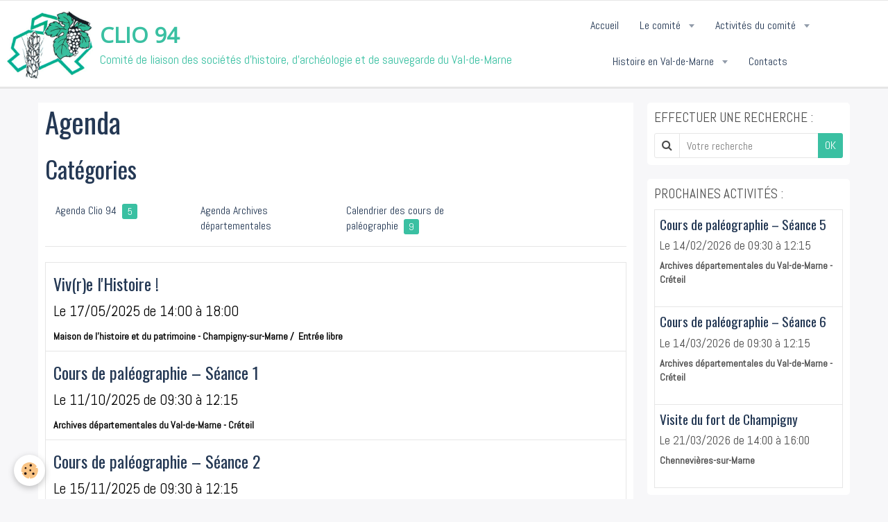

--- FILE ---
content_type: text/html; charset=UTF-8
request_url: http://www.clio94.fr/agenda/
body_size: 46209
content:
    <!DOCTYPE html>
<html lang="fr">
    <head>
        <title>CLIO 94 // Agenda</title>
        <meta name="theme-color" content="#FFFFFF">
        <meta name="msapplication-navbutton-color" content="#FFFFFF">
        <meta name="apple-mobile-web-app-capable" content="yes">
        <meta name="apple-mobile-web-app-status-bar-style" content="black-translucent">

        <!-- pretty / punchy -->
<meta http-equiv="Content-Type" content="text/html; charset=utf-8">
<!--[if IE]>
<meta http-equiv="X-UA-Compatible" content="IE=edge">
<![endif]-->
<meta name="viewport" content="width=device-width, initial-scale=1, maximum-scale=1.0, user-scalable=no">
<meta name="msapplication-tap-highlight" content="no">
  <link rel="alternate" type="application/rss+xml" href="http://www.clio94.fr/agenda/do/rss.xml" />
  <link rel="alternate" type="application/rss+xml" title="CLIO 94 : Agenda" href="http://www.clio94.fr/agenda/do/rss.xml" />
  <link href="//www.clio94.fr/fr/themes/designlines/60254f7b69db1e40b1b8d460.css?v=ebac2fdf11d7a41d4674a97831f6db4b" rel="stylesheet">
  <link rel="canonical" href="http://www.clio94.fr/agenda/">
<meta name="generator" content="e-monsite (e-monsite.com)">








                
                                    
                                    
                                    
                                                                                                                                                                                                                                                                                                                                
            <link href="https://fonts.googleapis.com/css?family=Abel%7COswald:400,700%7COpen%20Sans&display=swap" rel="stylesheet">
        
        <link href="https://maxcdn.bootstrapcdn.com/font-awesome/4.7.0/css/font-awesome.min.css" rel="stylesheet">

        <link href="//www.clio94.fr/themes/combined.css?v=6_1665404070_220" rel="stylesheet">

        <!-- EMS FRAMEWORK -->
        <script src="//www.clio94.fr/medias/static/themes/ems_framework/js/jquery.min.js"></script>
        <!-- HTML5 shim and Respond.js for IE8 support of HTML5 elements and media queries -->
        <!--[if lt IE 9]>
        <script src="//www.clio94.fr/medias/static/themes/ems_framework/js/html5shiv.min.js"></script>
        <script src="//www.clio94.fr/medias/static/themes/ems_framework/js/respond.min.js"></script>
        <![endif]-->

        <script src="//www.clio94.fr/medias/static/themes/ems_framework/js/ems-framework.min.js?v=2097"></script>

        <script src="http://www.clio94.fr/themes/content.js?v=6_1665404070_220&lang=fr"></script>

            <script src="//www.clio94.fr/medias/static/js/rgpd-cookies/jquery.rgpd-cookies.js?v=2097"></script>
    <script>
                                    $(document).ready(function() {
            $.RGPDCookies({
                theme: 'ems_framework',
                site: 'www.clio94.fr',
                privacy_policy_link: '/about/privacypolicy/',
                cookies: [{"id":null,"favicon_url":"https:\/\/ssl.gstatic.com\/analytics\/20210414-01\/app\/static\/analytics_standard_icon.png","enabled":true,"model":"google_analytics","title":"Google Analytics","short_description":"Permet d'analyser les statistiques de consultation de notre site","long_description":"Indispensable pour piloter notre site internet, il permet de mesurer des indicateurs comme l\u2019affluence, les produits les plus consult\u00e9s, ou encore la r\u00e9partition g\u00e9ographique des visiteurs.","privacy_policy_url":"https:\/\/support.google.com\/analytics\/answer\/6004245?hl=fr","slug":"google-analytics"},{"id":null,"favicon_url":"","enabled":true,"model":"addthis","title":"AddThis","short_description":"Partage social","long_description":"Nous utilisons cet outil afin de vous proposer des liens de partage vers des plateformes tiers comme Twitter, Facebook, etc.","privacy_policy_url":"https:\/\/www.oracle.com\/legal\/privacy\/addthis-privacy-policy.html","slug":"addthis"}],
                modal_title: 'Gestion\u0020des\u0020cookies',
                modal_description: 'd\u00E9pose\u0020des\u0020cookies\u0020pour\u0020am\u00E9liorer\u0020votre\u0020exp\u00E9rience\u0020de\u0020navigation,\nmesurer\u0020l\u0027audience\u0020du\u0020site\u0020internet,\u0020afficher\u0020des\u0020publicit\u00E9s\u0020personnalis\u00E9es,\nr\u00E9aliser\u0020des\u0020campagnes\u0020cibl\u00E9es\u0020et\u0020personnaliser\u0020l\u0027interface\u0020du\u0020site.',
                privacy_policy_label: 'Consulter\u0020la\u0020politique\u0020de\u0020confidentialit\u00E9',
                check_all_label: 'Tout\u0020cocher',
                refuse_button: 'Refuser',
                settings_button: 'Param\u00E9trer',
                accept_button: 'Accepter',
                callback: function() {
                    // website google analytics case (with gtag), consent "on the fly"
                    if ('gtag' in window && typeof window.gtag === 'function') {
                        if (window.jsCookie.get('rgpd-cookie-google-analytics') === undefined
                            || window.jsCookie.get('rgpd-cookie-google-analytics') === '0') {
                            gtag('consent', 'update', {
                                'ad_storage': 'denied',
                                'analytics_storage': 'denied'
                            });
                        } else {
                            gtag('consent', 'update', {
                                'ad_storage': 'granted',
                                'analytics_storage': 'granted'
                            });
                        }
                    }
                }
            });
        });
    </script>
        <script async src="https://www.googletagmanager.com/gtag/js?id=G-4VN4372P6E"></script>
<script>
    window.dataLayer = window.dataLayer || [];
    function gtag(){dataLayer.push(arguments);}
    
    gtag('consent', 'default', {
        'ad_storage': 'denied',
        'analytics_storage': 'denied'
    });
    
    gtag('js', new Date());
    gtag('config', 'G-4VN4372P6E');
</script>

        
        <style>
        #overlay{position:fixed;top:0;left:0;width:100vw;height:100vh;z-index:1001}
                                #overlay.loader{display:-webkit-flex;display:flex;-webkit-justify-content:center;justify-content:center;-webkit-align-items:center;align-items:center;background-color:#F7F7F9;opacity:1}#overlay.stop div{animation-play-state:paused}
                        .loader-ellipsis{display:inline-block;position:relative;width:64px;height:64px}.loader-ellipsis div{position:absolute;top:27px;width:11px;height:11px;border-radius:50%;background-color:#3AC0A2;animation-timing-function:cubic-bezier(0,1,1,0)}.loader-ellipsis div:nth-child(1){left:6px;animation:loader-ellipsis1 .6s infinite}.loader-ellipsis div:nth-child(2){left:6px;animation:loader-ellipsis2 .6s infinite}.loader-ellipsis div:nth-child(3){left:26px;animation:loader-ellipsis2 .6s infinite}.loader-ellipsis div:nth-child(4){left:45px;animation:loader-ellipsis3 .6s infinite}@keyframes loader-ellipsis1{0%{transform:scale(0)}100%{transform:scale(1)}}@keyframes loader-ellipsis3{0%{transform:scale(1)}100%{transform:scale(0)}}@keyframes loader-ellipsis2{0%{transform:translate(0,0)}100%{transform:translate(19px,0)}}
                            </style>
        <script type="application/ld+json">
    {
        "@context" : "https://schema.org/",
        "@type" : "WebSite",
        "name" : "CLIO 94",
        "url" : "http://www.clio94.fr/"
    }
</script>
            </head>
    <body id="agenda_index" class="default">
        
                <div id="overlay" class="loader">
            <div class="loader-ellipsis">
                <div></div><div></div><div></div><div></div>
            </div>
        </div>
                        <!-- HEADER -->
        <header id="header" class="navbar" data-fixed="false" data-margin-top="false" data-margin-bottom="true">
            <div id="header-main" data-padding="true">
                                                                            <!-- header -->
                <a class="brand" href="http://www.clio94.fr/" data-appearance="horizontal">
                                        <img src="http://www.clio94.fr/medias/site/logos/logo-clio.png" alt="CLIO 94" class="brand-logo">
                                                            <div class="brand-titles">
                                                <span class="brand-title">CLIO 94</span>
                                                                        <div class="brand-subtitle">Comité de liaison des sociétés d'histoire, d'archéologie et de sauvegarde du Val-de-Marne</div>
                                            </div>
                                    </a>
                
                                <nav id="menu" class="collapse">
                                                                        <ul class="nav navbar-nav">
                    <li>
                <a href="http://www.clio94.fr/">
                                        Accueil
                </a>
                            </li>
                    <li class="subnav">
                <a href="http://www.clio94.fr/articles/comite/" class="subnav-toggle" data-toggle="subnav" data-animation="slide">
                                        Le comité
                </a>
                                    <ul class="nav subnav-menu">
                                                    <li>
                                <a href="http://www.clio94.fr/articles/comite/association/">
                                    Qui sommes-nous ?
                                </a>
                                                            </li>
                                                    <li>
                                <a href="http://www.clio94.fr/articles/comite/membres/">
                                    Sociétés membres
                                </a>
                                                            </li>
                                            </ul>
                            </li>
                    <li class="subnav">
                <a href="http://www.clio94.fr/articles/activites/" class="subnav-toggle" data-toggle="subnav" data-animation="slide">
                                        Activités du comité
                </a>
                                    <ul class="nav subnav-menu">
                                                    <li>
                                <a href="http://www.clio94.fr/articles/activites/colloques/">
                                    Colloques
                                </a>
                                                            </li>
                                                    <li>
                                <a href="http://www.clio94.fr/articles/activites/visites/">
                                    Visites en Val-de-Marne
                                </a>
                                                            </li>
                                                    <li>
                                <a href="http://www.clio94.fr/articles/activites/paleographie/">
                                    Cours de paléographie
                                </a>
                                                            </li>
                                            </ul>
                            </li>
                    <li class="subnav">
                <a href="http://www.clio94.fr/articles/histoire-val-de-marne/" class="subnav-toggle" data-toggle="subnav" data-animation="slide">
                                        Histoire en Val-de-Marne
                </a>
                                    <ul class="nav subnav-menu">
                                                    <li>
                                <a href="http://www.clio94.fr/articles/histoire-val-de-marne/publications-clio/">
                                    Publications Clio 94
                                </a>
                                                            </li>
                                            </ul>
                            </li>
                    <li>
                <a href="http://www.clio94.fr/contacts/">
                                        Contacts
                </a>
                            </li>
            </ul>

                                                            </nav>
                
                            </div>
            <div id="header-buttons" data-retract="false">
                                <button class="btn btn-link navbar-toggle header-btn" data-toggle="collapse" data-target="#menu" data-orientation="horizontal">
                    <i class="fa fa-bars fa-lg"></i>
                </button>
                
                
                
                
                            </div>
                                                    
                    </header>
        <!-- //HEADER -->

        
        <!-- WRAPPER -->
        <div id="wrapper" class="container">
            
            <!-- CONTENT -->
            <div id="content">
                <!-- MAIN -->
                <section id="main">

                    
                    
                    
                                        
                                        
                                        <div class="view view-agenda" id="view-index">
    <h1 class="view-title">Agenda</h1>
    <div id="site-module" class="site-module" data-itemid="4e63d1e515e26fde4dbc9513" data-siteid="4e63d1e4c1516fde4dbca46e"></div>
    
    <div class="categories" data-addon="agenda">
    <p class="h2">Catégories</p>
    
        <ul class="nav nav-list">
        <li>
            <a href="http://www.clio94.fr/agenda/agenda-clio/" data-category="agenda-clio">
                                Agenda Clio 94
                                <span class="badge">5</span>
                            </a>
                    </li>
    </ul>
        <ul class="nav nav-list">
        <li>
            <a href="http://www.clio94.fr/agenda/agenda-archives-departementales/" data-category="agenda-archives-departementales">
                                Agenda Archives départementales
                            </a>
                    </li>
    </ul>
        <ul class="nav nav-list">
        <li>
            <a href="http://www.clio94.fr/agenda/calendrier-cours-paleographie/" data-category="calendrier-cours-paleographie">
                                Calendrier des cours de paléographie
                                <span class="badge">9</span>
                            </a>
                    </li>
    </ul>
    </div>

    
    <div id="agenda_list">
                <ul class="media-list media-stacked" data-addon="agenda">
                    <li class="media" data-category="agenda-clio">
                                <div class="media-body">
                                            <h2 class="media-heading"><a href="http://www.clio94.fr/agenda/agenda-clio/vivre-lhistoire.html">Viv(r)e l'Histoire !</a></h2>
                                        <p class="media-subheading">
                                                    <span class="date">Le 17/05/2025</span>
                                                                                                            <span class="time-start">de 14:00</span> <span class="time-end">à 18:00</span>
                                                                                                </p>
                                            <ul class="media-infos">
                                                            <li data-role="place">
                                    Maison de l'histoire et du patrimoine  -  Champigny-sur-Marne                                </li>
                                                                                                                            <li data-role="price">
                                        Entrée libre
                                    </li>
                                                                                                                    </ul>
                                                                            </div>
            </li>
                    <li class="media" data-category="calendrier-cours-paleographie">
                                <div class="media-body">
                                            <h2 class="media-heading"><a href="http://www.clio94.fr/agenda/calendrier-cours-paleographie/paleographie-seance-1.html">Cours de paléographie – Séance 1</a></h2>
                                        <p class="media-subheading">
                                                    <span class="date">Le 11/10/2025</span>
                                                                                                            <span class="time-start">de 09:30</span> <span class="time-end">à 12:15</span>
                                                                                                </p>
                                            <ul class="media-infos">
                                                            <li data-role="place">
                                    Archives départementales du Val-de-Marne  -  Créteil                                </li>
                                                                                                                                                                            </ul>
                                                                            </div>
            </li>
                    <li class="media" data-category="calendrier-cours-paleographie">
                                <div class="media-body">
                                            <h2 class="media-heading"><a href="http://www.clio94.fr/agenda/calendrier-cours-paleographie/paleographie-seance-2.html">Cours de paléographie – Séance 2</a></h2>
                                        <p class="media-subheading">
                                                    <span class="date">Le 15/11/2025</span>
                                                                                                            <span class="time-start">de 09:30</span> <span class="time-end">à 12:15</span>
                                                                                                </p>
                                            <ul class="media-infos">
                                                            <li data-role="place">
                                    Archives départementales du Val-de-Marne  -  Créteil                                </li>
                                                                                                                                                                            </ul>
                                                                            </div>
            </li>
                    <li class="media" data-category="agenda-clio">
                                <div class="media-body">
                                            <h2 class="media-heading"><a href="http://www.clio94.fr/agenda/agenda-clio/colloque-2025.html">36e colloque annuel des sociétés savantes</a></h2>
                                        <p class="media-subheading">
                                                    <span class="date">Le 29/11/2025</span>
                                                                                                            <span class="time-start">de 09:30</span> <span class="time-end">à 17:00</span>
                                                                                                </p>
                                            <ul class="media-infos">
                                                            <li data-role="place">
                                    Pavillon des archives  -  Créteil                                </li>
                                                                                                                            <li data-role="price">
                                        Gratuit
                                    </li>
                                                                                                                    </ul>
                                                                <div class="media-content clearfix">
                                                            <p>&laquo; Les objets en Val-de-Marne : nature, usages, sauvegarde &raquo;<br />
</p>
                                                                                </div>
                                                        </div>
            </li>
                    <li class="media" data-category="calendrier-cours-paleographie">
                                <div class="media-body">
                                            <h2 class="media-heading"><a href="http://www.clio94.fr/agenda/calendrier-cours-paleographie/paleographie-seance-3.html">Cours de paléographie – Séance 3</a></h2>
                                        <p class="media-subheading">
                                                    <span class="date">Le 13/12/2025</span>
                                                                                                            <span class="time-start">de 09:30</span> <span class="time-end">à 12:15</span>
                                                                                                </p>
                                            <ul class="media-infos">
                                                            <li data-role="place">
                                    Archives départementales du Val-de-Marne  -  Créteil                                </li>
                                                                                                                                                                            </ul>
                                                                            </div>
            </li>
                    <li class="media" data-category="calendrier-cours-paleographie">
                                <div class="media-body">
                                            <h2 class="media-heading"><a href="http://www.clio94.fr/agenda/calendrier-cours-paleographie/paleographie-seance-4.html">Cours de paléographie – Séance 4</a></h2>
                                        <p class="media-subheading">
                                                    <span class="date">Le 10/01/2026</span>
                                                                                                            <span class="time-start">de 09:30</span> <span class="time-end">à 12:15</span>
                                                                                                </p>
                                            <ul class="media-infos">
                                                            <li data-role="place">
                                    Archives départementales du Val-de-Marne  -  Créteil                                </li>
                                                                                                                                                                            </ul>
                                                                            </div>
            </li>
                    <li class="media" data-category="agenda-clio">
                                <div class="media-body">
                                            <h2 class="media-heading"><a href="http://www.clio94.fr/agenda/agenda-clio/visite-eglise-st-louis-vincennes.html">Visite de l'église Saint-Louis de Vincennes</a></h2>
                                        <p class="media-subheading">
                                                    <span class="date">Le 17/01/2026</span>
                                                                                                            <span class="time-start">de 14:30</span> <span class="time-end">à 16:30</span>
                                                                                                </p>
                                            <ul class="media-infos">
                                                            <li data-role="place">
                                      Vincennes                                </li>
                                                                                                                                                                            </ul>
                                                                            </div>
            </li>
                    <li class="media" data-category="calendrier-cours-paleographie">
                                <div class="media-body">
                                            <h2 class="media-heading"><a href="http://www.clio94.fr/agenda/calendrier-cours-paleographie/paleographie-seance-5.html">Cours de paléographie – Séance 5</a></h2>
                                        <p class="media-subheading">
                                                    <span class="date">Le 14/02/2026</span>
                                                                                                            <span class="time-start">de 09:30</span> <span class="time-end">à 12:15</span>
                                                                                                </p>
                                            <ul class="media-infos">
                                                            <li data-role="place">
                                    Archives départementales du Val-de-Marne  -  Créteil                                </li>
                                                                                                                                                                            </ul>
                                                                            </div>
            </li>
                    <li class="media" data-category="calendrier-cours-paleographie">
                                <div class="media-body">
                                            <h2 class="media-heading"><a href="http://www.clio94.fr/agenda/calendrier-cours-paleographie/paleographie-seance-6.html">Cours de paléographie – Séance 6</a></h2>
                                        <p class="media-subheading">
                                                    <span class="date">Le 14/03/2026</span>
                                                                                                            <span class="time-start">de 09:30</span> <span class="time-end">à 12:15</span>
                                                                                                </p>
                                            <ul class="media-infos">
                                                            <li data-role="place">
                                    Archives départementales du Val-de-Marne  -  Créteil                                </li>
                                                                                                                                                                            </ul>
                                                                            </div>
            </li>
                    <li class="media" data-category="agenda-clio">
                                <div class="media-body">
                                            <h2 class="media-heading"><a href="http://www.clio94.fr/agenda/agenda-clio/visite-fort-champigny.html">Visite du fort de Champigny</a></h2>
                                        <p class="media-subheading">
                                                    <span class="date">Le 21/03/2026</span>
                                                                                                            <span class="time-start">de 14:00</span> <span class="time-end">à 16:00</span>
                                                                                                </p>
                                            <ul class="media-infos">
                                                            <li data-role="place">
                                      Chennevières-sur-Marne                                </li>
                                                                                                                                                                            </ul>
                                                                            </div>
            </li>
                    <li class="media" data-category="calendrier-cours-paleographie">
                                <div class="media-body">
                                            <h2 class="media-heading"><a href="http://www.clio94.fr/agenda/calendrier-cours-paleographie/paleographie-seance-7.html">Cours de paléographie – Séance 7</a></h2>
                                        <p class="media-subheading">
                                                    <span class="date">Le 11/04/2026</span>
                                                                                                            <span class="time-start">de 09:30</span> <span class="time-end">à 12:15</span>
                                                                                                </p>
                                            <ul class="media-infos">
                                                            <li data-role="place">
                                    Archives départementales du Val-de-Marne  -  Créteil                                </li>
                                                                                                                                                                            </ul>
                                                                            </div>
            </li>
                    <li class="media" data-category="agenda-clio">
                                <div class="media-body">
                                            <h2 class="media-heading"><a href="http://www.clio94.fr/agenda/agenda-clio/visite-voies-navigables-de-france.html">Visite des Voies navigables de France</a></h2>
                                        <p class="media-subheading">
                                                    <span class="date">Le 11/04/2026</span>
                                                                                                            <span class="time-start">de 14:30</span> <span class="time-end">à 16:30</span>
                                                                                                </p>
                                            <ul class="media-infos">
                                                            <li data-role="place">
                                      Joinville-le-Pont                                </li>
                                                                                                                                                                            </ul>
                                                                            </div>
            </li>
                    <li class="media" data-category="calendrier-cours-paleographie">
                                <div class="media-body">
                                            <h2 class="media-heading"><a href="http://www.clio94.fr/agenda/calendrier-cours-paleographie/paleographie-seance-8.html">Cours de paléographie – Séance 8</a></h2>
                                        <p class="media-subheading">
                                                    <span class="date">Le 23/05/2026</span>
                                                                                                            <span class="time-start">de 09:30</span> <span class="time-end">à 12:15</span>
                                                                                                </p>
                                            <ul class="media-infos">
                                                            <li data-role="place">
                                    Archives départementales du Val-de-Marne  -  Créteil                                </li>
                                                                                                                                                                            </ul>
                                                                            </div>
            </li>
                    <li class="media" data-category="calendrier-cours-paleographie">
                                <div class="media-body">
                                            <h2 class="media-heading"><a href="http://www.clio94.fr/agenda/calendrier-cours-paleographie/paleographie-seance-9.html">Cours de paléographie – Séance 9</a></h2>
                                        <p class="media-subheading">
                                                    <span class="date">Le 13/06/2026</span>
                                                                                                            <span class="time-start">de 09:30</span> <span class="time-end">à 12:15</span>
                                                                                                </p>
                                            <ul class="media-infos">
                                                            <li data-role="place">
                                    Archives départementales du Val-de-Marne  -  Créteil                                </li>
                                                                                                                                                                            </ul>
                                                                            </div>
            </li>
            </ul>
        </div>

    <div id="agenda_calendar"></div>
<script>
    $(document).ready(function() {
                agendacalendarplanning.init(1, 'http://www.clio94.fr/agenda/do/getevents', 'fr', 0, 'list', false);
        
        // Switch
        $('#agenda-toolbar').find('.btn').on({
            'click' : function(){
                if($(this).hasClass('active'))
                    return;

                var type = $(this).data('view');
                if(type == 'calendar')
                {
                    $('#agenda_calendar').removeClass('hide').prev('#agenda_list').addClass('hide');
                    agendacalendarplanning.calendar.fullCalendar('render');
                    $(this).addClass('active').prev('.btn').removeClass('active');
                }
                else
                {
                    $('#agenda_list').removeClass('hide').next('#agenda_calendar').addClass('hide');
                    $(this).addClass('active').next('.btn').removeClass('active');
                }
                $.cookie('agenda_switch_' + (agendacalendarplanning.is_category ? 'category_' : '') + 'display_type', type);
            }
        });
        if ((agendacalendarplanning.display_type == 'list') || (agendacalendarplanning.display_type == 'list_and_calendar'))
            $('.btn[data-view="list"]').click();
        else
            $('.btn[data-view="calendar"]').click();
    });
</script>

    </div>

                </section>
                <!-- //MAIN -->

                                <!-- SIDEBAR -->
                <aside id="sidebar" data-fixed="true" data-offset="true" data-mobile-display="hide">
                    <div id="sidebar-wrapper">
                                                                                                                                                                                                                                    <div class="widget" data-id="widget_searchbox">
                                        
<div class="widget-title">
    
        <span>
            Effectuer une recherche :
        </span>  

        
</div>

                                        <div id="widget1" class="widget-content" data-role="widget-content">
                                            
                                                                                        
                                                                                        <form method="get" action="http://www.clio94.fr/search/site/" class="form-search">
    <div class="control-group control-type-text has-required">
        <span class="as-label hide">Votre recherche</span>
        <div class="controls">
            <div class="input-group">
        		<div class="input-group-addon">
    				<i class="fa fa-search"></i>
    			</div>
                <input type="text" name="q" value="" placeholder="Votre recherche" pattern=".{3,}" required title="Seuls les mots de plus de deux caractères sont pris en compte lors de la recherche.">
        		<div class="input-group-btn">
    				<button type="submit" class="btn btn-primary">OK</button>
    			</div>
            </div>
        </div>
    </div>
</form>
                                        </div>
                                    </div>
                                    
                                                                                                                                                                                                                                                                                                                                                                                                    <div class="widget" data-id="widget_event_comingup">
                                        
<div class="widget-title">
    
            <a href="http://www.clio94.fr/agenda/">
        <span>
            Prochaines activités :
        </span>  

            </a>
        
</div>

                                        <div id="widget2" class="widget-content" data-role="widget-content">
                                            
                                                                                        
                                                                                                <ul class="media-list media-stacked" data-addon="agenda">
                    <li class="media" data-category="calendrier-cours-paleographie">
                                <div class="media-body">
                                            <p class="media-heading"><a href="http://www.clio94.fr/agenda/calendrier-cours-paleographie/paleographie-seance-5.html">Cours de paléographie – Séance 5</a></p>
                                        <p class="media-subheading">
                                                    <span class="date">Le 14/02/2026</span>
                                                                                                            <span class="time-start">de 09:30</span> <span class="time-end">à 12:15</span>
                                                                                                </p>
                                            <ul class="media-infos">
                                                            <li data-role="place">
                                    Archives départementales du Val-de-Marne  -  Créteil                                </li>
                                                                                </ul>
                                                                                <p></p>
                                    </div>
            </li>
                    <li class="media" data-category="calendrier-cours-paleographie">
                                <div class="media-body">
                                            <p class="media-heading"><a href="http://www.clio94.fr/agenda/calendrier-cours-paleographie/paleographie-seance-6.html">Cours de paléographie – Séance 6</a></p>
                                        <p class="media-subheading">
                                                    <span class="date">Le 14/03/2026</span>
                                                                                                            <span class="time-start">de 09:30</span> <span class="time-end">à 12:15</span>
                                                                                                </p>
                                            <ul class="media-infos">
                                                            <li data-role="place">
                                    Archives départementales du Val-de-Marne  -  Créteil                                </li>
                                                                                </ul>
                                                                                <p></p>
                                    </div>
            </li>
                    <li class="media" data-category="agenda-clio">
                                <div class="media-body">
                                            <p class="media-heading"><a href="http://www.clio94.fr/agenda/agenda-clio/visite-fort-champigny.html">Visite du fort de Champigny</a></p>
                                        <p class="media-subheading">
                                                    <span class="date">Le 21/03/2026</span>
                                                                                                            <span class="time-start">de 14:00</span> <span class="time-end">à 16:00</span>
                                                                                                </p>
                                            <ul class="media-infos">
                                                            <li data-role="place">
                                      Chennevières-sur-Marne                                </li>
                                                                                </ul>
                                                                                <p></p>
                                    </div>
            </li>
            </ul>

                                        </div>
                                    </div>
                                    
                                                                                                                                                                        </div>
                </aside>
                <!-- //SIDEBAR -->
                            </div>
            <!-- //CONTENT -->
        </div>
        <!-- //WRAPPER -->

                <!-- FOOTER -->
        <footer id="footer">
                        <div class="container">
                            <div id="footer-wrapper">
                                        <!-- CUSTOMIZE AREA -->
                    <div id="bottom-site">
                                                    <div id="rows-60254f7b69db1e40b1b8d460" class="rows" data-total-pages="1" data-current-page="1">
                                                            
                
                        
                        
                                
                                <div class="row-container rd-1 page_1" data-rowid="5cbd96eb1e6a53c829756a40" data-mcp-line-id="5cbd96eb1e6a53c829756a40">
            	<div class="row-content">
        			                        			    <div class="row" data-role="line">

                    
                                                
                                                                        
                                                
                                                
						                                                                                    
                                        				<div data-role="cell" data-mcp-cell-id="5cbd96eb1e7253c8297534c7" class="column" style="width:100%">
            					<div id="cell-5cbd96eb1e7253c8297534c7" class="column-content">            							<p style="text-align: center;"><a href="http://www.clio94.fr/articles/plan-du-site.html"><span style="color:#FFFFFF;">Plan du site</span></a><span style="color:#FFFFFF;"> | </span><a href="http://www.clio94.fr/annuaire-digital/"><span style="color:#FFFFFF;">Liens</span></a><span style="color:#FFFFFF;">&nbsp;| </span><a href="http://www.clio94.fr/contacts/formulaire-bureau-clio.html"><span style="color:#FFFFFF;">Contacter le comit&eacute;</span></a><span style="color:#FFFFFF;"><br />
Copyright &copy; 2021 CLIO 94 - Tous Droits R&eacute;serv&eacute;s</span></p>

            						            					</div>
            				</div>
																		        			</div>
                            		</div>
                        	</div>
						</div>

                                            </div>
                    
                                    </div>

                
                                        </div>
                    </footer>
        <!-- //FOOTER -->
        
        
        
        <script src="//www.clio94.fr/medias/static/themes/ems_framework/js/jquery.mobile.custom.min.js"></script>
        <script src="//www.clio94.fr/medias/static/themes/ems_framework/js/jquery.zoom.min.js"></script>
        <script src="//www.clio94.fr/medias/static/themes/ems_framework/js/imagelightbox.min.js"></script>
        <script src="http://www.clio94.fr/themes/custom.js?v=6_1665404070_220"></script>
        
            

 
    
						 	 





            </body>
</html>
